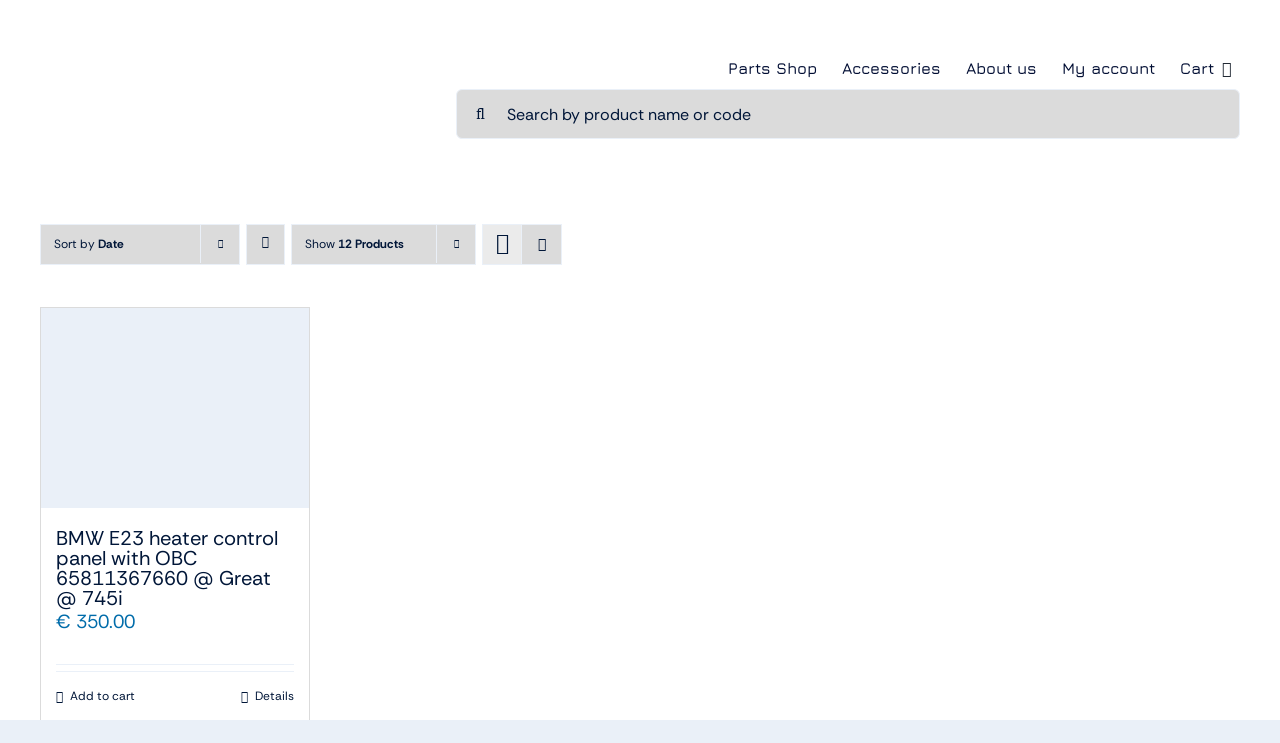

--- FILE ---
content_type: text/css
request_url: https://bmwdynamicparts.com/wp-content/uploads/maxmegamenu/style.css?ver=99fa1b
body_size: 94
content:
@charset "UTF-8";

/** THIS FILE IS AUTOMATICALLY GENERATED - DO NOT MAKE MANUAL EDITS! **/
/** Custom CSS should be added to Mega Menu > Menu Themes > Custom Styling **/

.mega-menu-last-modified-1758796314 { content: 'Thursday 25th September 2025 10:31:54 UTC'; }

.wp-block {}